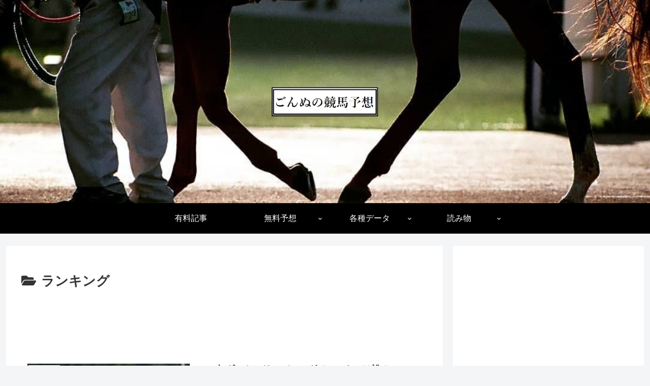

--- FILE ---
content_type: text/html; charset=UTF-8
request_url: https://gonne.jp/wp-admin/admin-ajax.php
body_size: -36
content:
1075031.1400f7f842e61157c301b469f58e8707

--- FILE ---
content_type: text/html; charset=utf-8
request_url: https://www.google.com/recaptcha/api2/aframe
body_size: 269
content:
<!DOCTYPE HTML><html><head><meta http-equiv="content-type" content="text/html; charset=UTF-8"></head><body><script nonce="6ZN4VtyGOC_y1LuF-7zjGA">/** Anti-fraud and anti-abuse applications only. See google.com/recaptcha */ try{var clients={'sodar':'https://pagead2.googlesyndication.com/pagead/sodar?'};window.addEventListener("message",function(a){try{if(a.source===window.parent){var b=JSON.parse(a.data);var c=clients[b['id']];if(c){var d=document.createElement('img');d.src=c+b['params']+'&rc='+(localStorage.getItem("rc::a")?sessionStorage.getItem("rc::b"):"");window.document.body.appendChild(d);sessionStorage.setItem("rc::e",parseInt(sessionStorage.getItem("rc::e")||0)+1);localStorage.setItem("rc::h",'1769598042363');}}}catch(b){}});window.parent.postMessage("_grecaptcha_ready", "*");}catch(b){}</script></body></html>